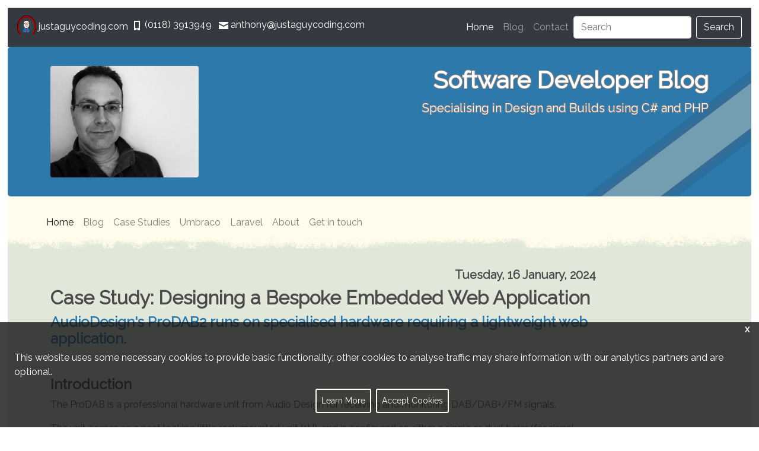

--- FILE ---
content_type: image/svg+xml
request_url: https://www.justaguycoding.com/images/jumbo-stripe.svg
body_size: 5712
content:
<?xml version="1.0" encoding="UTF-8" standalone="no"?>
<!-- Created with Inkscape (http://www.inkscape.org/) -->

<svg
   xmlns:osb="http://www.openswatchbook.org/uri/2009/osb"
   xmlns:dc="http://purl.org/dc/elements/1.1/"
   xmlns:cc="http://creativecommons.org/ns#"
   xmlns:rdf="http://www.w3.org/1999/02/22-rdf-syntax-ns#"
   xmlns:svg="http://www.w3.org/2000/svg"
   xmlns="http://www.w3.org/2000/svg"
   xmlns:xlink="http://www.w3.org/1999/xlink"
   xmlns:sodipodi="http://sodipodi.sourceforge.net/DTD/sodipodi-0.dtd"
   xmlns:inkscape="http://www.inkscape.org/namespaces/inkscape"
   width="75mm"
   height="25mm"
   viewBox="0 0 75 25.000001"
   version="1.1"
   id="svg835"
   inkscape:version="0.92.2 (5c3e80d, 2017-08-06)"
   sodipodi:docname="pattern-cross2.svg">
  <defs
     id="defs829">
    <linearGradient
       inkscape:collect="always"
       id="linearGradient3016">
      <stop
         style="stop-color:#e6e6e6;stop-opacity:1;"
         offset="0"
         id="stop3012" />
      <stop
         style="stop-color:#e6e6e6;stop-opacity:0;"
         offset="1"
         id="stop3014" />
    </linearGradient>
    <linearGradient
       inkscape:collect="always"
       id="linearGradient3001">
      <stop
         style="stop-color:#ececec;stop-opacity:1;"
         offset="0"
         id="stop2997" />
      <stop
         style="stop-color:#ececec;stop-opacity:0;"
         offset="1"
         id="stop2999" />
    </linearGradient>
    <linearGradient
       id="linearGradient2917"
       osb:paint="solid">
      <stop
         style="stop-color:#a30000;stop-opacity:1;"
         offset="0"
         id="stop2915" />
    </linearGradient>
    <linearGradient
       inkscape:collect="always"
       xlink:href="#linearGradient3001"
       id="linearGradient3003"
       x1="109.05274"
       y1="29.409191"
       x2="104.34175"
       y2="109.93645"
       gradientUnits="userSpaceOnUse" />
    <linearGradient
       inkscape:collect="always"
       xlink:href="#linearGradient3016"
       id="linearGradient3018"
       x1="-29.971989"
       y1="95.741394"
       x2="149.0986"
       y2="109.6394"
       gradientUnits="userSpaceOnUse"
       gradientTransform="matrix(1.262525,0,0,0.84831813,99.251442,-188.46658)" />
    <linearGradient
       inkscape:collect="always"
       xlink:href="#linearGradient3016"
       id="linearGradient3018-2"
       x1="-29.971989"
       y1="95.741394"
       x2="149.0986"
       y2="109.6394"
       gradientUnits="userSpaceOnUse"
       gradientTransform="matrix(1.5428117,0,1.7456538e-8,1.2057624,-408.83155,279.81011)" />
    <linearGradient
       inkscape:collect="always"
       xlink:href="#linearGradient3016"
       id="linearGradient3018-2-2"
       x1="-29.971989"
       y1="95.741394"
       x2="149.0986"
       y2="109.6394"
       gradientUnits="userSpaceOnUse"
       gradientTransform="matrix(1.0645168,0,1.1311004e-8,0.86074929,-149.85753,54.917851)" />
  </defs>
  <sodipodi:namedview
     id="base"
     pagecolor="#ffffff"
     bordercolor="#666666"
     borderopacity="1.0"
     inkscape:pageopacity="0.0"
     inkscape:pageshadow="2"
     inkscape:zoom="0.98994949"
     inkscape:cx="546.82923"
     inkscape:cy="171.40141"
     inkscape:document-units="mm"
     inkscape:current-layer="g3183"
     showgrid="false"
     showguides="false"
     fit-margin-top="0"
     fit-margin-left="0"
     fit-margin-right="0"
     fit-margin-bottom="0"
     inkscape:window-width="3440"
     inkscape:window-height="1346"
     inkscape:window-x="-11"
     inkscape:window-y="-11"
     inkscape:window-maximized="1" />
  <metadata
     id="metadata832">
    <rdf:RDF>
      <cc:Work
         rdf:about="">
        <dc:format>image/svg+xml</dc:format>
        <dc:type
           rdf:resource="http://purl.org/dc/dcmitype/StillImage" />
        <dc:title></dc:title>
      </cc:Work>
    </rdf:RDF>
  </metadata>
  <g
     inkscape:label="Layer 1"
     inkscape:groupmode="layer"
     id="layer1"
     transform="translate(46.454821,-247.65933)">
    <g
       id="g3183"
       transform="translate(14.432554,11.22532)">
      <rect
         ry="0.13363476"
         y="292.27814"
         x="142.01549"
         height="0.26726952"
         width="1.6036172"
         id="rect3144"
         style="opacity:0.27399998;fill:#c4c8b7;fill-opacity:1;stroke:#050102;stroke-width:0;stroke-linecap:round;stroke-linejoin:round;stroke-miterlimit:4;stroke-dasharray:none;stroke-dashoffset:0;stroke-opacity:0.29129375;paint-order:stroke fill markers" />
      <g
         id="g3187"
         transform="rotate(-9.479602,-9.4781981,265.14755)">
        <rect
           style="opacity:0.27399998;fill:#c4c8b7;fill-opacity:1;stroke:#050102;stroke-width:10.30145645;stroke-linecap:round;stroke-linejoin:round;stroke-miterlimit:4;stroke-dasharray:none;stroke-dashoffset:0;stroke-opacity:0.29129375;paint-order:stroke fill markers"
           id="rect3010-0-8-2"
           width="211.8905"
           height="18.043293"
           x="-1370.2343"
           y="1147.1685"
           ry="0.32220164"
           transform="matrix(0.88605254,-0.46358483,0.96069693,-0.27759938,0,0)" />
        <rect
           transform="matrix(0.88605254,-0.46358483,0.96069693,-0.27759938,0,0)"
           ry="0.32220164"
           y="1147.1685"
           x="-1370.2343"
           height="18.043293"
           width="211.8905"
           id="rect3178"
           style="opacity:0.27399998;fill:#c4c8b7;fill-opacity:1;stroke:#d35f5f;stroke-width:4.47889423;stroke-linecap:round;stroke-linejoin:round;stroke-miterlimit:4;stroke-dasharray:none;stroke-dashoffset:0;stroke-opacity:0.29129375;paint-order:stroke fill markers" />
      </g>
    </g>
  </g>
</svg>


--- FILE ---
content_type: text/javascript
request_url: https://www.justaguycoding.com/bundles/jagc.698f1fc1.js
body_size: 15566
content:
function getCookie(e){for(var t=e+"=",a=document.cookie.split(";"),n=0;n<a.length;n++){for(var i=a[n];" "==i.charAt(0);)i=i.substring(1);if(0==i.indexOf(t))return i.substring(t.length,i.length)}return""}document.body.classList.remove("no-js"),$(document).ready(function(){function e(e){var t=$(window).height();$(e).each(function(){$(this).offset().top<$(window).scrollTop()+t+0&&($(this).addClass("jagc-card-fadein"),$(this).removeClass("jagc-card-hidden jagc-images-hidden"))})}e(".jagc-card-hidden, .jagc-images-hidden"),$(window).on("load",function(){e(".jagc-card-hidden, .jagc-images-hidden")}),$(window).on("scroll",function(){e(".jagc-card-hidden, .jagc-images-hidden")}),$.fn.timedDisable=function(t){return null==t&&(t=5e3),$(this).each(function(){$(this).attr("disabled","disabled");var e=$(this);setTimeout(function(){e.removeAttr("disabled"),$("#contact_feedback .alert ").remove()},t)})},$(".link-shaker").click(function(e){var t=$(this).data("shakertarget");$("#"+t).effect("shake",{direction:"left",times:4,distance:10},3e3)}),"true"==getCookie("cookiesAccepted")?$("#disclaimer-container").remove():$("#disclaimer-container").css("opacity","1").css("display","flex"),$("#close-disclaimer").click(function(){$(this).closest("#disclaimer-container").remove()}),$(".disclaimerOK").click(function(){$(this).closest("#disclaimer-container").remove();var e=new Date;e.setTime(e.getTime()+31536e6),document.cookie="cookiesAccepted=true;expires="+e.toUTCString()+";path=/",dataLayer.push({event:"cookiesAccepted"})})});var _self="undefined"!=typeof window?window:"undefined"!=typeof WorkerGlobalScope&&self instanceof WorkerGlobalScope?self:{},Prism=function(){var l=/\blang(?:uage)?-([\w-]+)\b/i,t=0,B=_self.Prism={manual:_self.Prism&&_self.Prism.manual,disableWorkerMessageHandler:_self.Prism&&_self.Prism.disableWorkerMessageHandler,util:{encode:function(e){return e instanceof s?new s(e.type,B.util.encode(e.content),e.alias):"Array"===B.util.type(e)?e.map(B.util.encode):e.replace(/&/g,"&amp;").replace(/</g,"&lt;").replace(/\u00a0/g," ")},type:function(e){return Object.prototype.toString.call(e).match(/\[object (\w+)\]/)[1]},objId:function(e){return e.__id||Object.defineProperty(e,"__id",{value:++t}),e.__id},clone:function(e,a){var t=B.util.type(e);switch(a=a||{},t){case"Object":if(a[B.util.objId(e)])return a[B.util.objId(e)];var n={};for(var i in a[B.util.objId(e)]=n,e)e.hasOwnProperty(i)&&(n[i]=B.util.clone(e[i],a));return n;case"Array":if(a[B.util.objId(e)])return a[B.util.objId(e)];n=[];return a[B.util.objId(e)]=n,e.forEach(function(e,t){n[t]=B.util.clone(e,a)}),n}return e}},languages:{extend:function(e,t){var a=B.util.clone(B.languages[e]);for(var n in t)a[n]=t[n];return a},insertBefore:function(a,e,t,n){var i=(n=n||B.languages)[a];if(2==arguments.length){for(var r in t=e)t.hasOwnProperty(r)&&(i[r]=t[r]);return i}var s={};for(var o in i)if(i.hasOwnProperty(o)){if(o==e)for(var r in t)t.hasOwnProperty(r)&&(s[r]=t[r]);s[o]=i[o]}return B.languages.DFS(B.languages,function(e,t){t===n[a]&&e!=a&&(this[e]=s)}),n[a]=s},DFS:function(e,t,a,n){for(var i in n=n||{},e)e.hasOwnProperty(i)&&(t.call(e,i,e[i],a||i),"Object"!==B.util.type(e[i])||n[B.util.objId(e[i])]?"Array"!==B.util.type(e[i])||n[B.util.objId(e[i])]||(n[B.util.objId(e[i])]=!0,B.languages.DFS(e[i],t,i,n)):(n[B.util.objId(e[i])]=!0,B.languages.DFS(e[i],t,null,n)))}},plugins:{},highlightAll:function(e,t){B.highlightAllUnder(document,e,t)},highlightAllUnder:function(e,t,a){var n={callback:a,selector:'code[class*="language-"], [class*="language-"] code, code[class*="lang-"], [class*="lang-"] code'};B.hooks.run("before-highlightall",n);for(var i,r=n.elements||e.querySelectorAll(n.selector),s=0;i=r[s++];)B.highlightElement(i,!0===t,n.callback)},highlightElement:function(e,t,a){for(var n,i,r=e;r&&!l.test(r.className);)r=r.parentNode;r&&(n=(r.className.match(l)||[,""])[1].toLowerCase(),i=B.languages[n]),e.className=e.className.replace(l,"").replace(/\s+/g," ")+" language-"+n,e.parentNode&&(r=e.parentNode,/pre/i.test(r.nodeName)&&(r.className=r.className.replace(l,"").replace(/\s+/g," ")+" language-"+n));var s={element:e,language:n,grammar:i,code:e.textContent};if(B.hooks.run("before-sanity-check",s),!s.code||!s.grammar)return s.code&&(B.hooks.run("before-highlight",s),s.element.textContent=s.code,B.hooks.run("after-highlight",s)),void B.hooks.run("complete",s);if(B.hooks.run("before-highlight",s),t&&_self.Worker){var o=new Worker(B.filename);o.onmessage=function(e){s.highlightedCode=e.data,B.hooks.run("before-insert",s),s.element.innerHTML=s.highlightedCode,a&&a.call(s.element),B.hooks.run("after-highlight",s),B.hooks.run("complete",s)},o.postMessage(JSON.stringify({language:s.language,code:s.code,immediateClose:!0}))}else s.highlightedCode=B.highlight(s.code,s.grammar,s.language),B.hooks.run("before-insert",s),s.element.innerHTML=s.highlightedCode,a&&a.call(e),B.hooks.run("after-highlight",s),B.hooks.run("complete",s)},highlight:function(e,t,a){var n={code:e,grammar:t,language:a};return B.hooks.run("before-tokenize",n),n.tokens=B.tokenize(n.code,n.grammar),B.hooks.run("after-tokenize",n),s.stringify(B.util.encode(n.tokens),n.language)},matchGrammar:function(e,t,a,n,i,r,s){var o=B.Token;for(var l in a)if(a.hasOwnProperty(l)&&a[l]){if(l==s)return;var c=a[l];c="Array"===B.util.type(c)?c:[c];for(var u=0;u<c.length;++u){var g=c[u],d=g.inside,p=!!g.lookbehind,m=!!g.greedy,f=0,h=g.alias;if(m&&!g.pattern.global){var b=g.pattern.toString().match(/[imuy]*$/)[0];g.pattern=RegExp(g.pattern.source,b+"g")}g=g.pattern||g;for(var y=n,k=i;y<t.length;k+=t[y].length,++y){var v=t[y];if(t.length>e.length)return;if(!(v instanceof o)){if(m&&y!=t.length-1){if(g.lastIndex=k,!(x=g.exec(e)))break;for(var w=x.index+(p?x[1].length:0),P=x.index+x[0].length,A=y,F=k,j=t.length;A<j&&(F<P||!t[A].type&&!t[A-1].greedy);++A)(F+=t[A].length)<=w&&(++y,k=F);if(t[y]instanceof o)continue;$=A-y,v=e.slice(k,F),x.index-=k}else{g.lastIndex=0;var x=g.exec(v),$=1}if(x){p&&(f=x[1]?x[1].length:0);P=(w=x.index+f)+(x=x[0].slice(f)).length;var S=v.slice(0,w),_=v.slice(P),C=[y,$];S&&(++y,k+=S.length,C.push(S));var O=new o(l,d?B.tokenize(x,d):x,h,x,m);if(C.push(O),_&&C.push(_),Array.prototype.splice.apply(t,C),1!=$&&B.matchGrammar(e,t,a,y,k,!0,l),r)break}else if(r)break}}}}},tokenize:function(e,t,a){var n=[e],i=t.rest;if(i){for(var r in i)t[r]=i[r];delete t.rest}return B.matchGrammar(e,n,t,0,0,!1),n},hooks:{all:{},add:function(e,t){var a=B.hooks.all;a[e]=a[e]||[],a[e].push(t)},run:function(e,t){var a=B.hooks.all[e];if(a&&a.length)for(var n,i=0;n=a[i++];)n(t)}}},s=B.Token=function(e,t,a,n,i){this.type=e,this.content=t,this.alias=a,this.length=0|(n||"").length,this.greedy=!!i};if(s.stringify=function(t,a,e){if("string"==typeof t)return t;if("Array"===B.util.type(t))return t.map(function(e){return s.stringify(e,a,t)}).join("");var n={type:t.type,content:s.stringify(t.content,a,e),tag:"span",classes:["token",t.type],attributes:{},language:a,parent:e};if(t.alias){var i="Array"===B.util.type(t.alias)?t.alias:[t.alias];Array.prototype.push.apply(n.classes,i)}B.hooks.run("wrap",n);var r=Object.keys(n.attributes).map(function(e){return e+'="'+(n.attributes[e]||"").replace(/"/g,"&quot;")+'"'}).join(" ");return"<"+n.tag+' class="'+n.classes.join(" ")+'"'+(r?" "+r:"")+">"+n.content+"</"+n.tag+">"},!_self.document)return _self.addEventListener&&(B.disableWorkerMessageHandler||_self.addEventListener("message",function(e){var t=JSON.parse(e.data),a=t.language,n=t.code,i=t.immediateClose;_self.postMessage(B.highlight(n,B.languages[a],a)),i&&_self.close()},!1)),_self.Prism;var e=document.currentScript||[].slice.call(document.getElementsByTagName("script")).pop();return e&&(B.filename=e.src,B.manual||e.hasAttribute("data-manual")||("loading"!==document.readyState?window.requestAnimationFrame?window.requestAnimationFrame(B.highlightAll):window.setTimeout(B.highlightAll,16):document.addEventListener("DOMContentLoaded",B.highlightAll))),_self.Prism}();"undefined"!=typeof module&&module.exports&&(module.exports=Prism),"undefined"!=typeof global&&(global.Prism=Prism),Prism.languages.markup={comment:/<!--[\s\S]*?-->/,prolog:/<\?[\s\S]+?\?>/,doctype:/<!DOCTYPE[\s\S]+?>/i,cdata:/<!\[CDATA\[[\s\S]*?]]>/i,tag:{pattern:/<\/?(?!\d)[^\s>\/=$<%]+(?:\s+[^\s>\/=]+(?:=(?:("|')(?:\\[\s\S]|(?!\1)[^\\])*\1|[^\s'">=]+))?)*\s*\/?>/i,greedy:!0,inside:{tag:{pattern:/^<\/?[^\s>\/]+/i,inside:{punctuation:/^<\/?/,namespace:/^[^\s>\/:]+:/}},"attr-value":{pattern:/=(?:("|')(?:\\[\s\S]|(?!\1)[^\\])*\1|[^\s'">=]+)/i,inside:{punctuation:[/^=/,{pattern:/(^|[^\\])["']/,lookbehind:!0}]}},punctuation:/\/?>/,"attr-name":{pattern:/[^\s>\/]+/,inside:{namespace:/^[^\s>\/:]+:/}}}},entity:/&#?[\da-z]{1,8};/i},Prism.languages.markup.tag.inside["attr-value"].inside.entity=Prism.languages.markup.entity,Prism.hooks.add("wrap",function(e){"entity"===e.type&&(e.attributes.title=e.content.replace(/&amp;/,"&"))}),Prism.languages.xml=Prism.languages.markup,Prism.languages.html=Prism.languages.markup,Prism.languages.mathml=Prism.languages.markup,Prism.languages.svg=Prism.languages.markup,Prism.languages.css={comment:/\/\*[\s\S]*?\*\//,atrule:{pattern:/@[\w-]+?.*?(?:;|(?=\s*\{))/i,inside:{rule:/@[\w-]+/}},url:/url\((?:(["'])(?:\\(?:\r\n|[\s\S])|(?!\1)[^\\\r\n])*\1|.*?)\)/i,selector:/[^{}\s][^{};]*?(?=\s*\{)/,string:{pattern:/("|')(?:\\(?:\r\n|[\s\S])|(?!\1)[^\\\r\n])*\1/,greedy:!0},property:/[-_a-z\xA0-\uFFFF][-\w\xA0-\uFFFF]*(?=\s*:)/i,important:/\B!important\b/i,function:/[-a-z0-9]+(?=\()/i,punctuation:/[(){};:]/},Prism.languages.css.atrule.inside.rest=Prism.languages.css,Prism.languages.markup&&(Prism.languages.insertBefore("markup","tag",{style:{pattern:/(<style[\s\S]*?>)[\s\S]*?(?=<\/style>)/i,lookbehind:!0,inside:Prism.languages.css,alias:"language-css",greedy:!0}}),Prism.languages.insertBefore("inside","attr-value",{"style-attr":{pattern:/\s*style=("|')(?:\\[\s\S]|(?!\1)[^\\])*\1/i,inside:{"attr-name":{pattern:/^\s*style/i,inside:Prism.languages.markup.tag.inside},punctuation:/^\s*=\s*['"]|['"]\s*$/,"attr-value":{pattern:/.+/i,inside:Prism.languages.css}},alias:"language-css"}},Prism.languages.markup.tag)),Prism.languages.clike={comment:[{pattern:/(^|[^\\])\/\*[\s\S]*?(?:\*\/|$)/,lookbehind:!0},{pattern:/(^|[^\\:])\/\/.*/,lookbehind:!0,greedy:!0}],string:{pattern:/(["'])(?:\\(?:\r\n|[\s\S])|(?!\1)[^\\\r\n])*\1/,greedy:!0},"class-name":{pattern:/((?:\b(?:class|interface|extends|implements|trait|instanceof|new)\s+)|(?:catch\s+\())[\w.\\]+/i,lookbehind:!0,inside:{punctuation:/[.\\]/}},keyword:/\b(?:if|else|while|do|for|return|in|instanceof|function|new|try|throw|catch|finally|null|break|continue)\b/,boolean:/\b(?:true|false)\b/,function:/[a-z0-9_]+(?=\()/i,number:/\b0x[\da-f]+\b|(?:\b\d+\.?\d*|\B\.\d+)(?:e[+-]?\d+)?/i,operator:/--?|\+\+?|!=?=?|<=?|>=?|==?=?|&&?|\|\|?|\?|\*|\/|~|\^|%/,punctuation:/[{}[\];(),.:]/},Prism.languages.javascript=Prism.languages.extend("clike",{keyword:/\b(?:as|async|await|break|case|catch|class|const|continue|debugger|default|delete|do|else|enum|export|extends|finally|for|from|function|get|if|implements|import|in|instanceof|interface|let|new|null|of|package|private|protected|public|return|set|static|super|switch|this|throw|try|typeof|var|void|while|with|yield)\b/,number:/\b(?:0[xX][\dA-Fa-f]+|0[bB][01]+|0[oO][0-7]+|NaN|Infinity)\b|(?:\b\d+\.?\d*|\B\.\d+)(?:[Ee][+-]?\d+)?/,function:/[_$a-z\xA0-\uFFFF][$\w\xA0-\uFFFF]*(?=\s*\()/i,operator:/-[-=]?|\+[+=]?|!=?=?|<<?=?|>>?>?=?|=(?:==?|>)?|&[&=]?|\|[|=]?|\*\*?=?|\/=?|~|\^=?|%=?|\?|\.{3}/}),Prism.languages.insertBefore("javascript","keyword",{regex:{pattern:/((?:^|[^$\w\xA0-\uFFFF."'\])\s])\s*)\/(\[[^\]\r\n]+]|\\.|[^/\\\[\r\n])+\/[gimyu]{0,5}(?=\s*($|[\r\n,.;})\]]))/,lookbehind:!0,greedy:!0},"function-variable":{pattern:/[_$a-z\xA0-\uFFFF][$\w\xA0-\uFFFF]*(?=\s*=\s*(?:function\b|(?:\([^()]*\)|[_$a-z\xA0-\uFFFF][$\w\xA0-\uFFFF]*)\s*=>))/i,alias:"function"},constant:/\b[A-Z][A-Z\d_]*\b/}),Prism.languages.insertBefore("javascript","string",{"template-string":{pattern:/`(?:\\[\s\S]|\${[^}]+}|[^\\`])*`/,greedy:!0,inside:{interpolation:{pattern:/\${[^}]+}/,inside:{"interpolation-punctuation":{pattern:/^\${|}$/,alias:"punctuation"},rest:null}},string:/[\s\S]+/}}}),Prism.languages.javascript["template-string"].inside.interpolation.inside.rest=Prism.languages.javascript,Prism.languages.markup&&Prism.languages.insertBefore("markup","tag",{script:{pattern:/(<script[\s\S]*?>)[\s\S]*?(?=<\/script>)/i,lookbehind:!0,inside:Prism.languages.javascript,alias:"language-javascript",greedy:!0}}),Prism.languages.js=Prism.languages.javascript,Prism.languages.csharp=Prism.languages.extend("clike",{keyword:/\b(?:abstract|add|alias|as|ascending|async|await|base|bool|break|byte|case|catch|char|checked|class|const|continue|decimal|default|delegate|descending|do|double|dynamic|else|enum|event|explicit|extern|false|finally|fixed|float|for|foreach|from|get|global|goto|group|if|implicit|in|int|interface|internal|into|is|join|let|lock|long|namespace|new|null|object|operator|orderby|out|override|params|partial|private|protected|public|readonly|ref|remove|return|sbyte|sealed|select|set|short|sizeof|stackalloc|static|string|struct|switch|this|throw|true|try|typeof|uint|ulong|unchecked|unsafe|ushort|using|value|var|virtual|void|volatile|where|while|yield)\b/,string:[{pattern:/@("|')(?:\1\1|\\[\s\S]|(?!\1)[^\\])*\1/,greedy:!0},{pattern:/("|')(?:\\.|(?!\1)[^\\\r\n])*?\1/,greedy:!0}],"class-name":[{pattern:/\b[A-Z]\w*(?:\.\w+)*\b(?=\s+\w+)/,inside:{punctuation:/\./}},{pattern:/(\[)[A-Z]\w*(?:\.\w+)*\b/,lookbehind:!0,inside:{punctuation:/\./}},{pattern:/(\b(?:class|interface)\s+[A-Z]\w*(?:\.\w+)*\s*:\s*)[A-Z]\w*(?:\.\w+)*\b/,lookbehind:!0,inside:{punctuation:/\./}},{pattern:/((?:\b(?:class|interface|new)\s+)|(?:catch\s+\())[A-Z]\w*(?:\.\w+)*\b/,lookbehind:!0,inside:{punctuation:/\./}}],number:/\b0x[\da-f]+\b|(?:\b\d+\.?\d*|\B\.\d+)f?/i}),Prism.languages.insertBefore("csharp","class-name",{"generic-method":{pattern:/\w+\s*<[^>\r\n]+?>\s*(?=\()/,inside:{function:/^\w+/,"class-name":{pattern:/\b[A-Z]\w*(?:\.\w+)*\b/,inside:{punctuation:/\./}},keyword:Prism.languages.csharp.keyword,punctuation:/[<>(),.:]/}},preprocessor:{pattern:/(^\s*)#.*/m,lookbehind:!0,alias:"property",inside:{directive:{pattern:/(\s*#)\b(?:define|elif|else|endif|endregion|error|if|line|pragma|region|undef|warning)\b/,lookbehind:!0,alias:"keyword"}}}}),Prism.languages.dotnet=Prism.languages.csharp,Prism.languages.aspnet=Prism.languages.extend("markup",{"page-directive tag":{pattern:/<%\s*@.*%>/i,inside:{"page-directive tag":/<%\s*@\s*(?:Assembly|Control|Implements|Import|Master(?:Type)?|OutputCache|Page|PreviousPageType|Reference|Register)?|%>/i,rest:Prism.languages.markup.tag.inside}},"directive tag":{pattern:/<%.*%>/i,inside:{"directive tag":/<%\s*?[$=%#:]{0,2}|%>/i,rest:Prism.languages.csharp}}}),Prism.languages.aspnet.tag.pattern=/<(?!%)\/?[^\s>\/]+(?:\s+[^\s>\/=]+(?:=(?:("|')(?:\\[\s\S]|(?!\1)[^\\])*\1|[^\s'">=]+))?)*\s*\/?>/i,Prism.languages.insertBefore("inside","punctuation",{"directive tag":Prism.languages.aspnet["directive tag"]},Prism.languages.aspnet.tag.inside["attr-value"]),Prism.languages.insertBefore("aspnet","comment",{"asp comment":/<%--[\s\S]*?--%>/}),Prism.languages.insertBefore("aspnet",Prism.languages.javascript?"script":"tag",{"asp script":{pattern:/(<script(?=.*runat=['"]?server['"]?)[\s\S]*?>)[\s\S]*?(?=<\/script>)/i,lookbehind:!0,inside:Prism.languages.csharp||{}}}),"undefined"!=typeof self&&!self.Prism||"undefined"!=typeof global&&!global.Prism||Prism.hooks.add("wrap",function(e){"keyword"===e.type&&e.classes.push("keyword-"+e.content)});